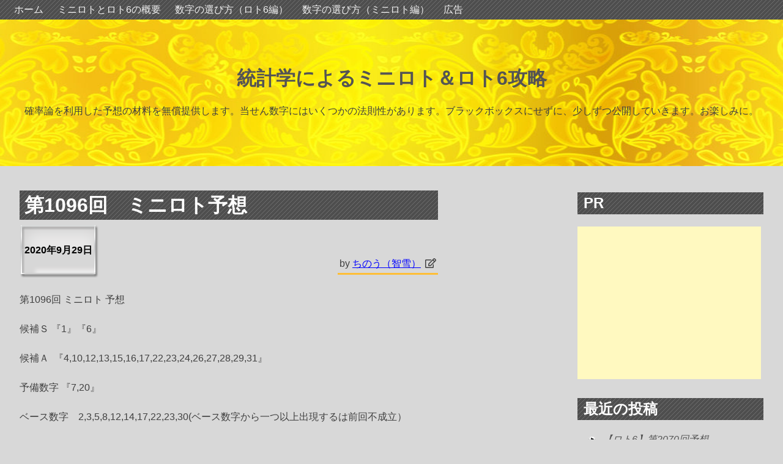

--- FILE ---
content_type: text/html; charset=UTF-8
request_url: http://mesotesloto.ciao.jp/umoz/2020/09/29/%E7%AC%AC1096%E5%9B%9E%E3%80%80%E3%83%9F%E3%83%8B%E3%83%AD%E3%83%88%E4%BA%88%E6%83%B3/
body_size: 12974
content:
<!doctype html>
<html lang="ja">
<head>
	<meta charset="UTF-8">
	<meta name="viewport" content="width=device-width, initial-scale=1">
	<link rel="profile" href="https://gmpg.org/xfn/11">

	<title>第1096回　ミニロト予想 &#8211; 統計学によるミニロト＆ロト6攻略</title>
<meta name='robots' content='max-image-preview:large' />
<link rel="alternate" type="application/rss+xml" title="統計学によるミニロト＆ロト6攻略 &raquo; フィード" href="http://mesotesloto.ciao.jp/umoz/feed/" />
<link rel="alternate" type="application/rss+xml" title="統計学によるミニロト＆ロト6攻略 &raquo; コメントフィード" href="http://mesotesloto.ciao.jp/umoz/comments/feed/" />
<link rel="alternate" type="application/rss+xml" title="統計学によるミニロト＆ロト6攻略 &raquo; 第1096回　ミニロト予想 のコメントのフィード" href="http://mesotesloto.ciao.jp/umoz/2020/09/29/%e7%ac%ac1096%e5%9b%9e%e3%80%80%e3%83%9f%e3%83%8b%e3%83%ad%e3%83%88%e4%ba%88%e6%83%b3/feed/" />
<link rel="alternate" title="oEmbed (JSON)" type="application/json+oembed" href="http://mesotesloto.ciao.jp/umoz/wp-json/oembed/1.0/embed?url=http%3A%2F%2Fmesotesloto.ciao.jp%2Fumoz%2F2020%2F09%2F29%2F%25e7%25ac%25ac1096%25e5%259b%259e%25e3%2580%2580%25e3%2583%259f%25e3%2583%258b%25e3%2583%25ad%25e3%2583%2588%25e4%25ba%2588%25e6%2583%25b3%2F" />
<link rel="alternate" title="oEmbed (XML)" type="text/xml+oembed" href="http://mesotesloto.ciao.jp/umoz/wp-json/oembed/1.0/embed?url=http%3A%2F%2Fmesotesloto.ciao.jp%2Fumoz%2F2020%2F09%2F29%2F%25e7%25ac%25ac1096%25e5%259b%259e%25e3%2580%2580%25e3%2583%259f%25e3%2583%258b%25e3%2583%25ad%25e3%2583%2588%25e4%25ba%2588%25e6%2583%25b3%2F&#038;format=xml" />
<style id='wp-img-auto-sizes-contain-inline-css' type='text/css'>
img:is([sizes=auto i],[sizes^="auto," i]){contain-intrinsic-size:3000px 1500px}
/*# sourceURL=wp-img-auto-sizes-contain-inline-css */
</style>
<style id='wp-emoji-styles-inline-css' type='text/css'>

	img.wp-smiley, img.emoji {
		display: inline !important;
		border: none !important;
		box-shadow: none !important;
		height: 1em !important;
		width: 1em !important;
		margin: 0 0.07em !important;
		vertical-align: -0.1em !important;
		background: none !important;
		padding: 0 !important;
	}
/*# sourceURL=wp-emoji-styles-inline-css */
</style>
<style id='wp-block-library-inline-css' type='text/css'>
:root{--wp-block-synced-color:#7a00df;--wp-block-synced-color--rgb:122,0,223;--wp-bound-block-color:var(--wp-block-synced-color);--wp-editor-canvas-background:#ddd;--wp-admin-theme-color:#007cba;--wp-admin-theme-color--rgb:0,124,186;--wp-admin-theme-color-darker-10:#006ba1;--wp-admin-theme-color-darker-10--rgb:0,107,160.5;--wp-admin-theme-color-darker-20:#005a87;--wp-admin-theme-color-darker-20--rgb:0,90,135;--wp-admin-border-width-focus:2px}@media (min-resolution:192dpi){:root{--wp-admin-border-width-focus:1.5px}}.wp-element-button{cursor:pointer}:root .has-very-light-gray-background-color{background-color:#eee}:root .has-very-dark-gray-background-color{background-color:#313131}:root .has-very-light-gray-color{color:#eee}:root .has-very-dark-gray-color{color:#313131}:root .has-vivid-green-cyan-to-vivid-cyan-blue-gradient-background{background:linear-gradient(135deg,#00d084,#0693e3)}:root .has-purple-crush-gradient-background{background:linear-gradient(135deg,#34e2e4,#4721fb 50%,#ab1dfe)}:root .has-hazy-dawn-gradient-background{background:linear-gradient(135deg,#faaca8,#dad0ec)}:root .has-subdued-olive-gradient-background{background:linear-gradient(135deg,#fafae1,#67a671)}:root .has-atomic-cream-gradient-background{background:linear-gradient(135deg,#fdd79a,#004a59)}:root .has-nightshade-gradient-background{background:linear-gradient(135deg,#330968,#31cdcf)}:root .has-midnight-gradient-background{background:linear-gradient(135deg,#020381,#2874fc)}:root{--wp--preset--font-size--normal:16px;--wp--preset--font-size--huge:42px}.has-regular-font-size{font-size:1em}.has-larger-font-size{font-size:2.625em}.has-normal-font-size{font-size:var(--wp--preset--font-size--normal)}.has-huge-font-size{font-size:var(--wp--preset--font-size--huge)}.has-text-align-center{text-align:center}.has-text-align-left{text-align:left}.has-text-align-right{text-align:right}.has-fit-text{white-space:nowrap!important}#end-resizable-editor-section{display:none}.aligncenter{clear:both}.items-justified-left{justify-content:flex-start}.items-justified-center{justify-content:center}.items-justified-right{justify-content:flex-end}.items-justified-space-between{justify-content:space-between}.screen-reader-text{border:0;clip-path:inset(50%);height:1px;margin:-1px;overflow:hidden;padding:0;position:absolute;width:1px;word-wrap:normal!important}.screen-reader-text:focus{background-color:#ddd;clip-path:none;color:#444;display:block;font-size:1em;height:auto;left:5px;line-height:normal;padding:15px 23px 14px;text-decoration:none;top:5px;width:auto;z-index:100000}html :where(.has-border-color){border-style:solid}html :where([style*=border-top-color]){border-top-style:solid}html :where([style*=border-right-color]){border-right-style:solid}html :where([style*=border-bottom-color]){border-bottom-style:solid}html :where([style*=border-left-color]){border-left-style:solid}html :where([style*=border-width]){border-style:solid}html :where([style*=border-top-width]){border-top-style:solid}html :where([style*=border-right-width]){border-right-style:solid}html :where([style*=border-bottom-width]){border-bottom-style:solid}html :where([style*=border-left-width]){border-left-style:solid}html :where(img[class*=wp-image-]){height:auto;max-width:100%}:where(figure){margin:0 0 1em}html :where(.is-position-sticky){--wp-admin--admin-bar--position-offset:var(--wp-admin--admin-bar--height,0px)}@media screen and (max-width:600px){html :where(.is-position-sticky){--wp-admin--admin-bar--position-offset:0px}}

/*# sourceURL=wp-block-library-inline-css */
</style><style id='global-styles-inline-css' type='text/css'>
:root{--wp--preset--aspect-ratio--square: 1;--wp--preset--aspect-ratio--4-3: 4/3;--wp--preset--aspect-ratio--3-4: 3/4;--wp--preset--aspect-ratio--3-2: 3/2;--wp--preset--aspect-ratio--2-3: 2/3;--wp--preset--aspect-ratio--16-9: 16/9;--wp--preset--aspect-ratio--9-16: 9/16;--wp--preset--color--black: #000000;--wp--preset--color--cyan-bluish-gray: #abb8c3;--wp--preset--color--white: #ffffff;--wp--preset--color--pale-pink: #f78da7;--wp--preset--color--vivid-red: #cf2e2e;--wp--preset--color--luminous-vivid-orange: #ff6900;--wp--preset--color--luminous-vivid-amber: #fcb900;--wp--preset--color--light-green-cyan: #7bdcb5;--wp--preset--color--vivid-green-cyan: #00d084;--wp--preset--color--pale-cyan-blue: #8ed1fc;--wp--preset--color--vivid-cyan-blue: #0693e3;--wp--preset--color--vivid-purple: #9b51e0;--wp--preset--gradient--vivid-cyan-blue-to-vivid-purple: linear-gradient(135deg,rgb(6,147,227) 0%,rgb(155,81,224) 100%);--wp--preset--gradient--light-green-cyan-to-vivid-green-cyan: linear-gradient(135deg,rgb(122,220,180) 0%,rgb(0,208,130) 100%);--wp--preset--gradient--luminous-vivid-amber-to-luminous-vivid-orange: linear-gradient(135deg,rgb(252,185,0) 0%,rgb(255,105,0) 100%);--wp--preset--gradient--luminous-vivid-orange-to-vivid-red: linear-gradient(135deg,rgb(255,105,0) 0%,rgb(207,46,46) 100%);--wp--preset--gradient--very-light-gray-to-cyan-bluish-gray: linear-gradient(135deg,rgb(238,238,238) 0%,rgb(169,184,195) 100%);--wp--preset--gradient--cool-to-warm-spectrum: linear-gradient(135deg,rgb(74,234,220) 0%,rgb(151,120,209) 20%,rgb(207,42,186) 40%,rgb(238,44,130) 60%,rgb(251,105,98) 80%,rgb(254,248,76) 100%);--wp--preset--gradient--blush-light-purple: linear-gradient(135deg,rgb(255,206,236) 0%,rgb(152,150,240) 100%);--wp--preset--gradient--blush-bordeaux: linear-gradient(135deg,rgb(254,205,165) 0%,rgb(254,45,45) 50%,rgb(107,0,62) 100%);--wp--preset--gradient--luminous-dusk: linear-gradient(135deg,rgb(255,203,112) 0%,rgb(199,81,192) 50%,rgb(65,88,208) 100%);--wp--preset--gradient--pale-ocean: linear-gradient(135deg,rgb(255,245,203) 0%,rgb(182,227,212) 50%,rgb(51,167,181) 100%);--wp--preset--gradient--electric-grass: linear-gradient(135deg,rgb(202,248,128) 0%,rgb(113,206,126) 100%);--wp--preset--gradient--midnight: linear-gradient(135deg,rgb(2,3,129) 0%,rgb(40,116,252) 100%);--wp--preset--font-size--small: 13px;--wp--preset--font-size--medium: 20px;--wp--preset--font-size--large: 36px;--wp--preset--font-size--x-large: 42px;--wp--preset--spacing--20: 0.44rem;--wp--preset--spacing--30: 0.67rem;--wp--preset--spacing--40: 1rem;--wp--preset--spacing--50: 1.5rem;--wp--preset--spacing--60: 2.25rem;--wp--preset--spacing--70: 3.38rem;--wp--preset--spacing--80: 5.06rem;--wp--preset--shadow--natural: 6px 6px 9px rgba(0, 0, 0, 0.2);--wp--preset--shadow--deep: 12px 12px 50px rgba(0, 0, 0, 0.4);--wp--preset--shadow--sharp: 6px 6px 0px rgba(0, 0, 0, 0.2);--wp--preset--shadow--outlined: 6px 6px 0px -3px rgb(255, 255, 255), 6px 6px rgb(0, 0, 0);--wp--preset--shadow--crisp: 6px 6px 0px rgb(0, 0, 0);}:where(.is-layout-flex){gap: 0.5em;}:where(.is-layout-grid){gap: 0.5em;}body .is-layout-flex{display: flex;}.is-layout-flex{flex-wrap: wrap;align-items: center;}.is-layout-flex > :is(*, div){margin: 0;}body .is-layout-grid{display: grid;}.is-layout-grid > :is(*, div){margin: 0;}:where(.wp-block-columns.is-layout-flex){gap: 2em;}:where(.wp-block-columns.is-layout-grid){gap: 2em;}:where(.wp-block-post-template.is-layout-flex){gap: 1.25em;}:where(.wp-block-post-template.is-layout-grid){gap: 1.25em;}.has-black-color{color: var(--wp--preset--color--black) !important;}.has-cyan-bluish-gray-color{color: var(--wp--preset--color--cyan-bluish-gray) !important;}.has-white-color{color: var(--wp--preset--color--white) !important;}.has-pale-pink-color{color: var(--wp--preset--color--pale-pink) !important;}.has-vivid-red-color{color: var(--wp--preset--color--vivid-red) !important;}.has-luminous-vivid-orange-color{color: var(--wp--preset--color--luminous-vivid-orange) !important;}.has-luminous-vivid-amber-color{color: var(--wp--preset--color--luminous-vivid-amber) !important;}.has-light-green-cyan-color{color: var(--wp--preset--color--light-green-cyan) !important;}.has-vivid-green-cyan-color{color: var(--wp--preset--color--vivid-green-cyan) !important;}.has-pale-cyan-blue-color{color: var(--wp--preset--color--pale-cyan-blue) !important;}.has-vivid-cyan-blue-color{color: var(--wp--preset--color--vivid-cyan-blue) !important;}.has-vivid-purple-color{color: var(--wp--preset--color--vivid-purple) !important;}.has-black-background-color{background-color: var(--wp--preset--color--black) !important;}.has-cyan-bluish-gray-background-color{background-color: var(--wp--preset--color--cyan-bluish-gray) !important;}.has-white-background-color{background-color: var(--wp--preset--color--white) !important;}.has-pale-pink-background-color{background-color: var(--wp--preset--color--pale-pink) !important;}.has-vivid-red-background-color{background-color: var(--wp--preset--color--vivid-red) !important;}.has-luminous-vivid-orange-background-color{background-color: var(--wp--preset--color--luminous-vivid-orange) !important;}.has-luminous-vivid-amber-background-color{background-color: var(--wp--preset--color--luminous-vivid-amber) !important;}.has-light-green-cyan-background-color{background-color: var(--wp--preset--color--light-green-cyan) !important;}.has-vivid-green-cyan-background-color{background-color: var(--wp--preset--color--vivid-green-cyan) !important;}.has-pale-cyan-blue-background-color{background-color: var(--wp--preset--color--pale-cyan-blue) !important;}.has-vivid-cyan-blue-background-color{background-color: var(--wp--preset--color--vivid-cyan-blue) !important;}.has-vivid-purple-background-color{background-color: var(--wp--preset--color--vivid-purple) !important;}.has-black-border-color{border-color: var(--wp--preset--color--black) !important;}.has-cyan-bluish-gray-border-color{border-color: var(--wp--preset--color--cyan-bluish-gray) !important;}.has-white-border-color{border-color: var(--wp--preset--color--white) !important;}.has-pale-pink-border-color{border-color: var(--wp--preset--color--pale-pink) !important;}.has-vivid-red-border-color{border-color: var(--wp--preset--color--vivid-red) !important;}.has-luminous-vivid-orange-border-color{border-color: var(--wp--preset--color--luminous-vivid-orange) !important;}.has-luminous-vivid-amber-border-color{border-color: var(--wp--preset--color--luminous-vivid-amber) !important;}.has-light-green-cyan-border-color{border-color: var(--wp--preset--color--light-green-cyan) !important;}.has-vivid-green-cyan-border-color{border-color: var(--wp--preset--color--vivid-green-cyan) !important;}.has-pale-cyan-blue-border-color{border-color: var(--wp--preset--color--pale-cyan-blue) !important;}.has-vivid-cyan-blue-border-color{border-color: var(--wp--preset--color--vivid-cyan-blue) !important;}.has-vivid-purple-border-color{border-color: var(--wp--preset--color--vivid-purple) !important;}.has-vivid-cyan-blue-to-vivid-purple-gradient-background{background: var(--wp--preset--gradient--vivid-cyan-blue-to-vivid-purple) !important;}.has-light-green-cyan-to-vivid-green-cyan-gradient-background{background: var(--wp--preset--gradient--light-green-cyan-to-vivid-green-cyan) !important;}.has-luminous-vivid-amber-to-luminous-vivid-orange-gradient-background{background: var(--wp--preset--gradient--luminous-vivid-amber-to-luminous-vivid-orange) !important;}.has-luminous-vivid-orange-to-vivid-red-gradient-background{background: var(--wp--preset--gradient--luminous-vivid-orange-to-vivid-red) !important;}.has-very-light-gray-to-cyan-bluish-gray-gradient-background{background: var(--wp--preset--gradient--very-light-gray-to-cyan-bluish-gray) !important;}.has-cool-to-warm-spectrum-gradient-background{background: var(--wp--preset--gradient--cool-to-warm-spectrum) !important;}.has-blush-light-purple-gradient-background{background: var(--wp--preset--gradient--blush-light-purple) !important;}.has-blush-bordeaux-gradient-background{background: var(--wp--preset--gradient--blush-bordeaux) !important;}.has-luminous-dusk-gradient-background{background: var(--wp--preset--gradient--luminous-dusk) !important;}.has-pale-ocean-gradient-background{background: var(--wp--preset--gradient--pale-ocean) !important;}.has-electric-grass-gradient-background{background: var(--wp--preset--gradient--electric-grass) !important;}.has-midnight-gradient-background{background: var(--wp--preset--gradient--midnight) !important;}.has-small-font-size{font-size: var(--wp--preset--font-size--small) !important;}.has-medium-font-size{font-size: var(--wp--preset--font-size--medium) !important;}.has-large-font-size{font-size: var(--wp--preset--font-size--large) !important;}.has-x-large-font-size{font-size: var(--wp--preset--font-size--x-large) !important;}
/*# sourceURL=global-styles-inline-css */
</style>

<style id='classic-theme-styles-inline-css' type='text/css'>
/*! This file is auto-generated */
.wp-block-button__link{color:#fff;background-color:#32373c;border-radius:9999px;box-shadow:none;text-decoration:none;padding:calc(.667em + 2px) calc(1.333em + 2px);font-size:1.125em}.wp-block-file__button{background:#32373c;color:#fff;text-decoration:none}
/*# sourceURL=/wp-includes/css/classic-themes.min.css */
</style>
<link rel='stylesheet' id='palmixio-style-css' href='http://mesotesloto.ciao.jp/umoz/wp-content/themes/palmixio/style.css?ver=6.9' type='text/css' media='all' />
<link rel='stylesheet' id='palmixio-font-awesome-css' href='http://mesotesloto.ciao.jp/umoz/wp-content/themes/palmixio/fontawesome/css/all.css?ver=6.9' type='text/css' media='all' />
<link rel="https://api.w.org/" href="http://mesotesloto.ciao.jp/umoz/wp-json/" /><link rel="alternate" title="JSON" type="application/json" href="http://mesotesloto.ciao.jp/umoz/wp-json/wp/v2/posts/4619" /><link rel="EditURI" type="application/rsd+xml" title="RSD" href="http://mesotesloto.ciao.jp/umoz/xmlrpc.php?rsd" />
<meta name="generator" content="WordPress 6.9" />
<link rel="canonical" href="http://mesotesloto.ciao.jp/umoz/2020/09/29/%e7%ac%ac1096%e5%9b%9e%e3%80%80%e3%83%9f%e3%83%8b%e3%83%ad%e3%83%88%e4%ba%88%e6%83%b3/" />
<link rel='shortlink' href='http://mesotesloto.ciao.jp/umoz/?p=4619' />
<style data-context="foundation-flickity-css">/*! Flickity v2.0.2
http://flickity.metafizzy.co
---------------------------------------------- */.flickity-enabled{position:relative}.flickity-enabled:focus{outline:0}.flickity-viewport{overflow:hidden;position:relative;height:100%}.flickity-slider{position:absolute;width:100%;height:100%}.flickity-enabled.is-draggable{-webkit-tap-highlight-color:transparent;tap-highlight-color:transparent;-webkit-user-select:none;-moz-user-select:none;-ms-user-select:none;user-select:none}.flickity-enabled.is-draggable .flickity-viewport{cursor:move;cursor:-webkit-grab;cursor:grab}.flickity-enabled.is-draggable .flickity-viewport.is-pointer-down{cursor:-webkit-grabbing;cursor:grabbing}.flickity-prev-next-button{position:absolute;top:50%;width:44px;height:44px;border:none;border-radius:50%;background:#fff;background:hsla(0,0%,100%,.75);cursor:pointer;-webkit-transform:translateY(-50%);transform:translateY(-50%)}.flickity-prev-next-button:hover{background:#fff}.flickity-prev-next-button:focus{outline:0;box-shadow:0 0 0 5px #09f}.flickity-prev-next-button:active{opacity:.6}.flickity-prev-next-button.previous{left:10px}.flickity-prev-next-button.next{right:10px}.flickity-rtl .flickity-prev-next-button.previous{left:auto;right:10px}.flickity-rtl .flickity-prev-next-button.next{right:auto;left:10px}.flickity-prev-next-button:disabled{opacity:.3;cursor:auto}.flickity-prev-next-button svg{position:absolute;left:20%;top:20%;width:60%;height:60%}.flickity-prev-next-button .arrow{fill:#333}.flickity-page-dots{position:absolute;width:100%;bottom:-25px;padding:0;margin:0;list-style:none;text-align:center;line-height:1}.flickity-rtl .flickity-page-dots{direction:rtl}.flickity-page-dots .dot{display:inline-block;width:10px;height:10px;margin:0 8px;background:#333;border-radius:50%;opacity:.25;cursor:pointer}.flickity-page-dots .dot.is-selected{opacity:1}</style><style data-context="foundation-slideout-css">.slideout-menu{position:fixed;left:0;top:0;bottom:0;right:auto;z-index:0;width:256px;overflow-y:auto;-webkit-overflow-scrolling:touch;display:none}.slideout-menu.pushit-right{left:auto;right:0}.slideout-panel{position:relative;z-index:1;will-change:transform}.slideout-open,.slideout-open .slideout-panel,.slideout-open body{overflow:hidden}.slideout-open .slideout-menu{display:block}.pushit{display:none}</style><link rel="pingback" href="http://mesotesloto.ciao.jp/umoz/xmlrpc.php"><style type="text/css" id="custom-background-css">
body.custom-background { background-color: #d8d8d8; }
</style>
	<link rel="icon" href="http://mesotesloto.ciao.jp/umoz/wp-content/uploads/2015/10/cropped--32x32.png" sizes="32x32" />
<link rel="icon" href="http://mesotesloto.ciao.jp/umoz/wp-content/uploads/2015/10/cropped--192x192.png" sizes="192x192" />
<link rel="apple-touch-icon" href="http://mesotesloto.ciao.jp/umoz/wp-content/uploads/2015/10/cropped--180x180.png" />
<meta name="msapplication-TileImage" content="http://mesotesloto.ciao.jp/umoz/wp-content/uploads/2015/10/cropped--270x270.png" />
<style>.ios7.web-app-mode.has-fixed header{ background-color: rgba(3,122,221,.88);}</style></head>

<body class="wp-singular post-template-default single single-post postid-4619 single-format-standard custom-background wp-theme-palmixio">
<div id="page" class="site">
	<a class="skip-link screen-reader-text" href="#content">Skip to content</a>
 	
	 		<nav id="site-navigation" class="main-navigation">
			<button class="menu-toggle" aria-controls="primary-menu" aria-expanded="false">Primary Menu</button>
			<form role="search" method="get" class="search-form" action="http://mesotesloto.ciao.jp/umoz/">
				<label>
					<span class="screen-reader-text">検索:</span>
					<input type="search" class="search-field" placeholder="検索&hellip;" value="" name="s" />
				</label>
				<input type="submit" class="search-submit" value="検索" />
			</form>			<div class="menu-%e3%83%a1%e3%82%a4%e3%83%b3%e3%83%a1%e3%83%8b%e3%83%a5%e3%83%bc-container"><ul id="primary-menu" class="menu"><li id="menu-item-6" class="menu-item menu-item-type-custom menu-item-object-custom menu-item-home menu-item-6"><a href="http://mesotesloto.ciao.jp/umoz">ホーム</a></li>
<li id="menu-item-7" class="menu-item menu-item-type-post_type menu-item-object-page menu-item-home menu-item-7"><a href="http://mesotesloto.ciao.jp/umoz/sample-page/">ミニロトとロト6の概要</a></li>
<li id="menu-item-272" class="menu-item menu-item-type-post_type menu-item-object-page menu-item-272"><a href="http://mesotesloto.ciao.jp/umoz/%e6%95%b0%e5%ad%97%e3%81%ae%e9%81%b8%e3%81%b3%e6%96%b9%ef%bc%88%e3%83%ad%e3%83%886%e7%b7%a8%ef%bc%89/">数字の選び方（ロト6編）</a></li>
<li id="menu-item-53" class="menu-item menu-item-type-post_type menu-item-object-post menu-item-53"><a href="http://mesotesloto.ciao.jp/umoz/2015/10/09/%e6%95%b0%e5%ad%97%e3%81%ae%e9%81%b8%e3%81%b3%e6%96%b9%e3%81%af%e3%81%a9%e3%81%86%e3%82%84%e3%82%8b%e3%81%ae%ef%bc%9f%ef%bc%88%e3%83%9f%e3%83%8b%e3%83%ad%e3%83%88%e7%b7%a8%ef%bc%89/">数字の選び方（ミニロト編）</a></li>
<li id="menu-item-63" class="menu-item menu-item-type-post_type menu-item-object-page menu-item-63"><a href="http://mesotesloto.ciao.jp/umoz/%e5%ba%83%e5%91%8a/">広告</a></li>
</ul></div>
		</nav><!-- #site-navigation -->
		<header id="masthead" class="site-header">
	    <div class="site-branding">
	 
							<p class="p-site-title site-title"><a href="http://mesotesloto.ciao.jp/umoz/" rel="home">統計学によるミニロト＆ロト6攻略</a></p>
								<p class="site-description">確率論を利用した予想の材料を無償提供します。当せん数字にはいくつかの法則性があります。ブラックボックスにせずに、少しずつ公開していきます。お楽しみに。</p>
				   	
		
		</div><!-- .site-branding -->
		
	         <a href="http://mesotesloto.ciao.jp/umoz/" rel="home">
			<img class="img-header" src="http://mesotesloto.ciao.jp/umoz/wp-content/uploads/2015/10/cropped-6.jpg" height="240" width="1024" alt="home" />
			 	 	 	</a>
			 	</header><!-- #masthead -->

	<div id="content" class="site-content">

	<div id="primary" class="content-area">
		<main id="main" class="site-main">

		
<article id="post-4619" class="post-4619 post type-post status-publish format-standard hentry category-4">
	<header class="entry-header">
		<h1 class="entry-title">第1096回　ミニロト予想</h1>	</header><!-- .entry-header -->
			<div class="entry-meta">
				<span class="posted-on"><a href="http://mesotesloto.ciao.jp/umoz/2020/09/29/%e7%ac%ac1096%e5%9b%9e%e3%80%80%e3%83%9f%e3%83%8b%e3%83%ad%e3%83%88%e4%ba%88%e6%83%b3/" rel="bookmark"><time class="entry-date published updated" datetime="2020-09-29T13:42:17+09:00"><p>2020年9月29日</p></time></a></span><span class="byline"> by <span class="author vcard"><a class="url fn n" href="http://mesotesloto.ciao.jp/umoz/author/mesotesloto/">ちのう（智雪）</a></span><i class="far fa-edit"></i></span>			</div><!-- .entry-meta -->
			
	<div class="entry-content">
		<p>第1096回 ミニロト 予想</p>
<p>候補Ｓ 『1』『6』</p>
<p>候補Ａ  『4,10,12,13,15,16,17,22,23,24,26,27,28,29,31』</p>
<p>予備数字 『7,20』</p>
<p>ベース数字　2,3,5,8,12,14,17,22,23,30(ベース数字から一つ以上出現するは<span>前回不成立）</span></p>
<p>直近10回の結果は、✕✕1△△✕△○△○1✕（6勝4敗、右下の数は当せん口数）</p>
<p>（記号の◎○△×に関しては、下の的中条件にて説明しています。）</p>
<p>候補数字（Ｓ，Ａ）は過去のデータや二項分布から出やすい数字をピックアップしたものです。その中で私の主観で軸数字としたものを候補Sとして公開しています。候補SとＡは合わせて17個です。ここから3個以上出ればよいと思ってください。候補数字には漏れたが出てきてもおかしくない数字を予備数字としてメインサイト限定<span style="font-size: medium;">で公開します。（予備数字は予想の的中条件には関与しない数字とします。）</span></p>
<p>ベース数字はここから一つ以上は出るという数字です。ある条件下にある数字を機械的に抽出した数字です。抽選回によってはその条件にあてはまる数字がないときもあります。まれにそこから出ない場合もあります。出なかった時は、ほとんど変形しない二項分布図が変形したと理解していただければ良いです。</p>
<p>的中条件（私の勝ち条件）<br />
以下のいずれかに該当した場合は的中とします。<br />
①候補Ｓの二つとも出て、候補Ａから1つ以上出た場合◎<br />
②候補Ｓのどちらか一つと候補Ａから2つ以上出た場合〇<br />
③候補Ｓからでないが、候補Ａから3つ以上出た場合△<br />
上記以外の場合は、はずれ×（私の負け）とします。</p>
<p>現在のミニロトの的中率は</p>
<div><span style="font-size: x-large;"><span>86戦51</span><span>勝</span></span></div>
<p>内訳<br />
【◎1回、〇12回、△37回、当せん5回6本（内、3等2本）】</p>
<p>31個の数字をその出現具合からグループ分けをします。過去4回までの抽選で出た数字をαグループ、5～8回前の抽選で出てそれ以降出ていない数字をβ、9～12回前の抽選で出てそれ以降出ていない数字をγ、そして過去12回の抽選で一度も出ていない数字をδの4つグループに区分けします。</p>
<p>α（18個、1増）グループ(2,3,4,5,8,9,10,12,13,14,16,17,19,21,22,23,24,30)</p>
<p>β（7個、2増）グループ(1,15,18,25,26,29,31)</p>
<p>γ（2個、1減）グループ(11,28)</p>
<p>δ（<span style="color: #000055;">4</span>個、2減）グループ(6,7,20,27)</p>
<p>※前週からの増減の変化を表示してます</p>
<p>基本パターンは<u><strong>α2、β1、γ1、δ1</strong></u>の各グループ±2の範囲で収まるは12回連続<span>成立中</span><span>。</span></p>
<p>直前のグループ内出現数は以下でした。</p>
<p>前回は<strong>α0</strong><strong>、β2</strong><strong>、γ1</strong><strong>、δ2</strong>前々回は<strong>α2</strong><strong>、</strong><strong>β2、</strong><strong>γ0</strong><strong>、δ1</strong>でした。</p>
<p><strong>特記事項</strong>（第952/963/1001/1027/1095回はαグループから0個でした。第1028/1033/1059/1069/1076回は基本パターンでした。）</p>
<p>①<strong>α（アルファ）グループ内から0～5個でる可能性があります</strong>。<br />
②<strong>β（ベータ）グループ内から最大で4個出現する可能性があります</strong>。<br />
③<strong>γ（ガンマ）グループ内からは最大で4個出現する可能性もあります。</strong><br />
④<strong>δ（デルタ）グループは2回に1回の割合で出現します。まれですが、最大で3個出たことが数回あります</strong>。</p>
<p><img decoding="async" draggable="false" src="https://stat100.ameba.jp/blog/ucs/img/char/char2/003.gif" alt="わんわん" width="16" height="16" data-cke-saved-src="https://stat100.ameba.jp/blog/ucs/img/char/char2/003.gif" />注意事項</p>
<p>ミニロトは1000万円以上の当せん金が期待できる宝くじの中では当せん確率が比較的高いです。投資目的で購入するのならば、1等当せんするまで同じ組み合わせの数字を1口（200円）毎週継続購入がおすすめです。</p>
<p>上記の内容は決してミニロトの必勝法ではなく、あくまでも購入の際に参考になる材料として提供しています。ご購入は完全に自己責任でお願いします。</p>
			  
			</div><!-- .entry-content -->

	<footer class="entry-footer">
		<span class="cat-links">Posted in: <a href="http://mesotesloto.ciao.jp/umoz/category/%e3%83%9f%e3%83%8b%e3%83%ad%e3%83%88%e3%80%80%e4%ba%88%e6%83%b3/" rel="category tag">ミニロト　予想</a></span>	</footer><!-- .entry-footer -->
</article><!-- #post-4619 -->

	<nav class="navigation post-navigation" aria-label="投稿">
		<h2 class="screen-reader-text">投稿ナビゲーション</h2>
		<div class="nav-links"><div class="nav-previous"><a href="http://mesotesloto.ciao.jp/umoz/2020/09/28/%e7%ac%ac1521%e5%9b%9e%e3%80%80%e3%83%ad%e3%83%886%e4%ba%88%e6%83%b3/" rel="prev">&laquo; Previous</a></div><div class="nav-next"><a href="http://mesotesloto.ciao.jp/umoz/2020/09/30/%e7%ac%ac1521%e5%9b%9e%e3%80%80%e3%83%ad%e3%83%886%e7%b5%90%e6%9e%9c%e2%96%b3%e7%9a%84%e4%b8%ad%ef%bc%88%e6%83%9c%e3%81%97%e3%81%842%ef%bc%833-1%ef%bc%89/" rel="next">Next &raquo;</a></div></div>
	</nav>
<div id="comments" class="comments-area">

		<div id="respond" class="comment-respond">
		<h3 id="reply-title" class="comment-reply-title">コメントを残す <small><a rel="nofollow" id="cancel-comment-reply-link" href="/umoz/2020/09/29/%E7%AC%AC1096%E5%9B%9E%E3%80%80%E3%83%9F%E3%83%8B%E3%83%AD%E3%83%88%E4%BA%88%E6%83%B3/#respond" style="display:none;">コメントをキャンセル</a></small></h3><form action="http://mesotesloto.ciao.jp/umoz/wp-comments-post.php" method="post" id="commentform" class="comment-form"><p class="comment-notes"><span id="email-notes">メールアドレスが公開されることはありません。</span> <span class="required-field-message"><span class="required">※</span> が付いている欄は必須項目です</span></p><p class="comment-form-comment"><label for="comment">コメント <span class="required">※</span></label> <textarea id="comment" name="comment" cols="45" rows="8" maxlength="65525" required></textarea></p><p class="comment-form-author"><label for="author">名前 <span class="required">※</span></label> <input id="author" name="author" type="text" value="" size="30" maxlength="245" autocomplete="name" required /></p>
<p class="comment-form-email"><label for="email">メール <span class="required">※</span></label> <input id="email" name="email" type="email" value="" size="30" maxlength="100" aria-describedby="email-notes" autocomplete="email" required /></p>
<p class="comment-form-url"><label for="url">サイト</label> <input id="url" name="url" type="url" value="" size="30" maxlength="200" autocomplete="url" /></p>
<p class="form-submit"><input name="submit" type="submit" id="submit" class="submit" value="コメントを送信" /> <input type='hidden' name='comment_post_ID' value='4619' id='comment_post_ID' />
<input type='hidden' name='comment_parent' id='comment_parent' value='0' />
</p></form>	</div><!-- #respond -->
	
</div><!-- #comments -->

		</main><!-- #main -->
	</div><!-- #primary -->


<aside id="secondary" class="widget-area">
	<section id="text-7" class="widget widget_text"><h2 class="widget-title">PR</h2>			<div class="textwidget"><script async src="//pagead2.googlesyndication.com/pagead/js/adsbygoogle.js"></script>
<!-- side -->
<ins class="adsbygoogle"
     style="display:inline-block;width:300px;height:250px"
     data-ad-client="ca-pub-9953871612732416"
     data-ad-slot="3245383287"></ins>
<script>
(adsbygoogle = window.adsbygoogle || []).push({});
</script></div>
		</section>
		<section id="recent-posts-2" class="widget widget_recent_entries">
		<h2 class="widget-title">最近の投稿</h2>
		<ul>
											<li>
					<a href="http://mesotesloto.ciao.jp/umoz/2026/01/22/%e3%80%90%e3%83%ad%e3%83%886%e3%80%91%e7%ac%ac2070%e5%9b%9e%e4%ba%88%e6%83%b3/">【ロト6】第2070回予想</a>
									</li>
											<li>
					<a href="http://mesotesloto.ciao.jp/umoz/2026/01/20/%e3%80%90%e3%83%9f%e3%83%8b%e3%83%ad%e3%83%88%e3%80%91%e7%ac%ac1370%e5%9b%9e%e4%ba%88%e6%83%b3/">【ミニロト】第1370回予想</a>
									</li>
											<li>
					<a href="http://mesotesloto.ciao.jp/umoz/2026/01/19/%e3%80%90%e3%83%ad%e3%83%886%e3%80%91%e7%ac%ac2069%e5%9b%9e%e4%ba%88%e6%83%b3/">【ロト6】第2069回予想</a>
									</li>
											<li>
					<a href="http://mesotesloto.ciao.jp/umoz/2026/01/15/%e3%80%90%e3%83%ad%e3%83%886%e3%80%91%e7%ac%ac2068%e5%9b%9e%e4%ba%88%e6%83%b3/">【ロト6】第2068回予想</a>
									</li>
											<li>
					<a href="http://mesotesloto.ciao.jp/umoz/2026/01/13/%e3%80%90%e3%83%9f%e3%83%8b%e3%83%ad%e3%83%88%e3%80%91%e7%ac%ac1369%e5%9b%9e%e4%ba%88%e6%83%b3/">【ミニロト】第1369回予想</a>
									</li>
											<li>
					<a href="http://mesotesloto.ciao.jp/umoz/2026/01/12/%e3%80%90%e3%83%ad%e3%83%886%e3%80%91%e7%ac%ac2067%e5%9b%9e%e4%ba%88%e6%83%b3/">【ロト6】第2067回予想</a>
									</li>
					</ul>

		</section><section id="archives-2" class="widget widget_archive"><h2 class="widget-title">アーカイブ</h2>
			<ul>
					<li><a href='http://mesotesloto.ciao.jp/umoz/2026/01/'>2026年1月</a>&nbsp;(9)</li>
	<li><a href='http://mesotesloto.ciao.jp/umoz/2025/12/'>2025年12月</a>&nbsp;(14)</li>
	<li><a href='http://mesotesloto.ciao.jp/umoz/2025/11/'>2025年11月</a>&nbsp;(9)</li>
	<li><a href='http://mesotesloto.ciao.jp/umoz/2025/10/'>2025年10月</a>&nbsp;(12)</li>
	<li><a href='http://mesotesloto.ciao.jp/umoz/2025/09/'>2025年9月</a>&nbsp;(14)</li>
	<li><a href='http://mesotesloto.ciao.jp/umoz/2025/08/'>2025年8月</a>&nbsp;(16)</li>
	<li><a href='http://mesotesloto.ciao.jp/umoz/2025/07/'>2025年7月</a>&nbsp;(18)</li>
	<li><a href='http://mesotesloto.ciao.jp/umoz/2025/06/'>2025年6月</a>&nbsp;(17)</li>
	<li><a href='http://mesotesloto.ciao.jp/umoz/2025/05/'>2025年5月</a>&nbsp;(18)</li>
	<li><a href='http://mesotesloto.ciao.jp/umoz/2025/04/'>2025年4月</a>&nbsp;(17)</li>
	<li><a href='http://mesotesloto.ciao.jp/umoz/2025/03/'>2025年3月</a>&nbsp;(17)</li>
	<li><a href='http://mesotesloto.ciao.jp/umoz/2025/02/'>2025年2月</a>&nbsp;(14)</li>
	<li><a href='http://mesotesloto.ciao.jp/umoz/2025/01/'>2025年1月</a>&nbsp;(16)</li>
	<li><a href='http://mesotesloto.ciao.jp/umoz/2024/12/'>2024年12月</a>&nbsp;(17)</li>
	<li><a href='http://mesotesloto.ciao.jp/umoz/2024/11/'>2024年11月</a>&nbsp;(17)</li>
	<li><a href='http://mesotesloto.ciao.jp/umoz/2024/10/'>2024年10月</a>&nbsp;(18)</li>
	<li><a href='http://mesotesloto.ciao.jp/umoz/2024/09/'>2024年9月</a>&nbsp;(16)</li>
	<li><a href='http://mesotesloto.ciao.jp/umoz/2024/08/'>2024年8月</a>&nbsp;(18)</li>
	<li><a href='http://mesotesloto.ciao.jp/umoz/2024/07/'>2024年7月</a>&nbsp;(18)</li>
	<li><a href='http://mesotesloto.ciao.jp/umoz/2024/06/'>2024年6月</a>&nbsp;(16)</li>
	<li><a href='http://mesotesloto.ciao.jp/umoz/2024/05/'>2024年5月</a>&nbsp;(18)</li>
	<li><a href='http://mesotesloto.ciao.jp/umoz/2024/04/'>2024年4月</a>&nbsp;(18)</li>
	<li><a href='http://mesotesloto.ciao.jp/umoz/2024/03/'>2024年3月</a>&nbsp;(17)</li>
	<li><a href='http://mesotesloto.ciao.jp/umoz/2024/02/'>2024年2月</a>&nbsp;(17)</li>
	<li><a href='http://mesotesloto.ciao.jp/umoz/2024/01/'>2024年1月</a>&nbsp;(16)</li>
	<li><a href='http://mesotesloto.ciao.jp/umoz/2023/12/'>2023年12月</a>&nbsp;(17)</li>
	<li><a href='http://mesotesloto.ciao.jp/umoz/2023/11/'>2023年11月</a>&nbsp;(17)</li>
	<li><a href='http://mesotesloto.ciao.jp/umoz/2023/10/'>2023年10月</a>&nbsp;(18)</li>
	<li><a href='http://mesotesloto.ciao.jp/umoz/2023/09/'>2023年9月</a>&nbsp;(17)</li>
	<li><a href='http://mesotesloto.ciao.jp/umoz/2023/08/'>2023年8月</a>&nbsp;(18)</li>
	<li><a href='http://mesotesloto.ciao.jp/umoz/2023/07/'>2023年7月</a>&nbsp;(17)</li>
	<li><a href='http://mesotesloto.ciao.jp/umoz/2023/06/'>2023年6月</a>&nbsp;(18)</li>
	<li><a href='http://mesotesloto.ciao.jp/umoz/2023/05/'>2023年5月</a>&nbsp;(18)</li>
	<li><a href='http://mesotesloto.ciao.jp/umoz/2023/04/'>2023年4月</a>&nbsp;(16)</li>
	<li><a href='http://mesotesloto.ciao.jp/umoz/2023/03/'>2023年3月</a>&nbsp;(18)</li>
	<li><a href='http://mesotesloto.ciao.jp/umoz/2023/02/'>2023年2月</a>&nbsp;(16)</li>
	<li><a href='http://mesotesloto.ciao.jp/umoz/2023/01/'>2023年1月</a>&nbsp;(16)</li>
	<li><a href='http://mesotesloto.ciao.jp/umoz/2022/12/'>2022年12月</a>&nbsp;(18)</li>
	<li><a href='http://mesotesloto.ciao.jp/umoz/2022/11/'>2022年11月</a>&nbsp;(17)</li>
	<li><a href='http://mesotesloto.ciao.jp/umoz/2022/10/'>2022年10月</a>&nbsp;(17)</li>
	<li><a href='http://mesotesloto.ciao.jp/umoz/2022/09/'>2022年9月</a>&nbsp;(18)</li>
	<li><a href='http://mesotesloto.ciao.jp/umoz/2022/08/'>2022年8月</a>&nbsp;(18)</li>
	<li><a href='http://mesotesloto.ciao.jp/umoz/2022/07/'>2022年7月</a>&nbsp;(17)</li>
	<li><a href='http://mesotesloto.ciao.jp/umoz/2022/06/'>2022年6月</a>&nbsp;(17)</li>
	<li><a href='http://mesotesloto.ciao.jp/umoz/2022/05/'>2022年5月</a>&nbsp;(17)</li>
	<li><a href='http://mesotesloto.ciao.jp/umoz/2022/04/'>2022年4月</a>&nbsp;(17)</li>
	<li><a href='http://mesotesloto.ciao.jp/umoz/2022/03/'>2022年3月</a>&nbsp;(18)</li>
	<li><a href='http://mesotesloto.ciao.jp/umoz/2022/02/'>2022年2月</a>&nbsp;(16)</li>
	<li><a href='http://mesotesloto.ciao.jp/umoz/2022/01/'>2022年1月</a>&nbsp;(16)</li>
	<li><a href='http://mesotesloto.ciao.jp/umoz/2021/12/'>2021年12月</a>&nbsp;(17)</li>
	<li><a href='http://mesotesloto.ciao.jp/umoz/2021/11/'>2021年11月</a>&nbsp;(18)</li>
	<li><a href='http://mesotesloto.ciao.jp/umoz/2021/10/'>2021年10月</a>&nbsp;(17)</li>
	<li><a href='http://mesotesloto.ciao.jp/umoz/2021/09/'>2021年9月</a>&nbsp;(17)</li>
	<li><a href='http://mesotesloto.ciao.jp/umoz/2021/08/'>2021年8月</a>&nbsp;(18)</li>
	<li><a href='http://mesotesloto.ciao.jp/umoz/2021/07/'>2021年7月</a>&nbsp;(18)</li>
	<li><a href='http://mesotesloto.ciao.jp/umoz/2021/06/'>2021年6月</a>&nbsp;(17)</li>
	<li><a href='http://mesotesloto.ciao.jp/umoz/2021/05/'>2021年5月</a>&nbsp;(17)</li>
	<li><a href='http://mesotesloto.ciao.jp/umoz/2021/04/'>2021年4月</a>&nbsp;(18)</li>
	<li><a href='http://mesotesloto.ciao.jp/umoz/2021/03/'>2021年3月</a>&nbsp;(18)</li>
	<li><a href='http://mesotesloto.ciao.jp/umoz/2021/02/'>2021年2月</a>&nbsp;(16)</li>
	<li><a href='http://mesotesloto.ciao.jp/umoz/2021/01/'>2021年1月</a>&nbsp;(16)</li>
	<li><a href='http://mesotesloto.ciao.jp/umoz/2020/12/'>2020年12月</a>&nbsp;(32)</li>
	<li><a href='http://mesotesloto.ciao.jp/umoz/2020/11/'>2020年11月</a>&nbsp;(36)</li>
	<li><a href='http://mesotesloto.ciao.jp/umoz/2020/10/'>2020年10月</a>&nbsp;(34)</li>
	<li><a href='http://mesotesloto.ciao.jp/umoz/2020/09/'>2020年9月</a>&nbsp;(34)</li>
	<li><a href='http://mesotesloto.ciao.jp/umoz/2020/08/'>2020年8月</a>&nbsp;(35)</li>
	<li><a href='http://mesotesloto.ciao.jp/umoz/2020/07/'>2020年7月</a>&nbsp;(34)</li>
	<li><a href='http://mesotesloto.ciao.jp/umoz/2020/06/'>2020年6月</a>&nbsp;(36)</li>
	<li><a href='http://mesotesloto.ciao.jp/umoz/2020/05/'>2020年5月</a>&nbsp;(34)</li>
	<li><a href='http://mesotesloto.ciao.jp/umoz/2020/04/'>2020年4月</a>&nbsp;(35)</li>
	<li><a href='http://mesotesloto.ciao.jp/umoz/2020/03/'>2020年3月</a>&nbsp;(36)</li>
	<li><a href='http://mesotesloto.ciao.jp/umoz/2020/02/'>2020年2月</a>&nbsp;(32)</li>
	<li><a href='http://mesotesloto.ciao.jp/umoz/2020/01/'>2020年1月</a>&nbsp;(28)</li>
	<li><a href='http://mesotesloto.ciao.jp/umoz/2019/12/'>2019年12月</a>&nbsp;(34)</li>
	<li><a href='http://mesotesloto.ciao.jp/umoz/2019/11/'>2019年11月</a>&nbsp;(35)</li>
	<li><a href='http://mesotesloto.ciao.jp/umoz/2019/10/'>2019年10月</a>&nbsp;(36)</li>
	<li><a href='http://mesotesloto.ciao.jp/umoz/2019/09/'>2019年9月</a>&nbsp;(34)</li>
	<li><a href='http://mesotesloto.ciao.jp/umoz/2019/08/'>2019年8月</a>&nbsp;(35)</li>
	<li><a href='http://mesotesloto.ciao.jp/umoz/2019/07/'>2019年7月</a>&nbsp;(36)</li>
	<li><a href='http://mesotesloto.ciao.jp/umoz/2019/06/'>2019年6月</a>&nbsp;(34)</li>
	<li><a href='http://mesotesloto.ciao.jp/umoz/2019/05/'>2019年5月</a>&nbsp;(34)</li>
	<li><a href='http://mesotesloto.ciao.jp/umoz/2019/04/'>2019年4月</a>&nbsp;(36)</li>
	<li><a href='http://mesotesloto.ciao.jp/umoz/2019/03/'>2019年3月</a>&nbsp;(35)</li>
	<li><a href='http://mesotesloto.ciao.jp/umoz/2019/02/'>2019年2月</a>&nbsp;(32)</li>
	<li><a href='http://mesotesloto.ciao.jp/umoz/2019/01/'>2019年1月</a>&nbsp;(31)</li>
	<li><a href='http://mesotesloto.ciao.jp/umoz/2018/12/'>2018年12月</a>&nbsp;(33)</li>
	<li><a href='http://mesotesloto.ciao.jp/umoz/2018/11/'>2018年11月</a>&nbsp;(33)</li>
	<li><a href='http://mesotesloto.ciao.jp/umoz/2018/10/'>2018年10月</a>&nbsp;(36)</li>
	<li><a href='http://mesotesloto.ciao.jp/umoz/2018/09/'>2018年9月</a>&nbsp;(34)</li>
	<li><a href='http://mesotesloto.ciao.jp/umoz/2018/08/'>2018年8月</a>&nbsp;(36)</li>
	<li><a href='http://mesotesloto.ciao.jp/umoz/2018/07/'>2018年7月</a>&nbsp;(35)</li>
	<li><a href='http://mesotesloto.ciao.jp/umoz/2018/06/'>2018年6月</a>&nbsp;(33)</li>
	<li><a href='http://mesotesloto.ciao.jp/umoz/2018/05/'>2018年5月</a>&nbsp;(36)</li>
	<li><a href='http://mesotesloto.ciao.jp/umoz/2018/04/'>2018年4月</a>&nbsp;(33)</li>
	<li><a href='http://mesotesloto.ciao.jp/umoz/2018/03/'>2018年3月</a>&nbsp;(36)</li>
	<li><a href='http://mesotesloto.ciao.jp/umoz/2018/02/'>2018年2月</a>&nbsp;(32)</li>
	<li><a href='http://mesotesloto.ciao.jp/umoz/2018/01/'>2018年1月</a>&nbsp;(32)</li>
	<li><a href='http://mesotesloto.ciao.jp/umoz/2017/12/'>2017年12月</a>&nbsp;(34)</li>
	<li><a href='http://mesotesloto.ciao.jp/umoz/2017/11/'>2017年11月</a>&nbsp;(34)</li>
	<li><a href='http://mesotesloto.ciao.jp/umoz/2017/10/'>2017年10月</a>&nbsp;(36)</li>
	<li><a href='http://mesotesloto.ciao.jp/umoz/2017/09/'>2017年9月</a>&nbsp;(33)</li>
	<li><a href='http://mesotesloto.ciao.jp/umoz/2017/08/'>2017年8月</a>&nbsp;(38)</li>
	<li><a href='http://mesotesloto.ciao.jp/umoz/2017/07/'>2017年7月</a>&nbsp;(34)</li>
	<li><a href='http://mesotesloto.ciao.jp/umoz/2017/06/'>2017年6月</a>&nbsp;(35)</li>
	<li><a href='http://mesotesloto.ciao.jp/umoz/2017/05/'>2017年5月</a>&nbsp;(34)</li>
	<li><a href='http://mesotesloto.ciao.jp/umoz/2017/04/'>2017年4月</a>&nbsp;(33)</li>
	<li><a href='http://mesotesloto.ciao.jp/umoz/2017/03/'>2017年3月</a>&nbsp;(35)</li>
	<li><a href='http://mesotesloto.ciao.jp/umoz/2017/02/'>2017年2月</a>&nbsp;(32)</li>
	<li><a href='http://mesotesloto.ciao.jp/umoz/2017/01/'>2017年1月</a>&nbsp;(32)</li>
	<li><a href='http://mesotesloto.ciao.jp/umoz/2016/12/'>2016年12月</a>&nbsp;(32)</li>
	<li><a href='http://mesotesloto.ciao.jp/umoz/2016/11/'>2016年11月</a>&nbsp;(31)</li>
	<li><a href='http://mesotesloto.ciao.jp/umoz/2016/10/'>2016年10月</a>&nbsp;(31)</li>
	<li><a href='http://mesotesloto.ciao.jp/umoz/2016/09/'>2016年9月</a>&nbsp;(36)</li>
	<li><a href='http://mesotesloto.ciao.jp/umoz/2016/08/'>2016年8月</a>&nbsp;(33)</li>
	<li><a href='http://mesotesloto.ciao.jp/umoz/2016/07/'>2016年7月</a>&nbsp;(33)</li>
	<li><a href='http://mesotesloto.ciao.jp/umoz/2016/06/'>2016年6月</a>&nbsp;(28)</li>
	<li><a href='http://mesotesloto.ciao.jp/umoz/2016/05/'>2016年5月</a>&nbsp;(27)</li>
	<li><a href='http://mesotesloto.ciao.jp/umoz/2016/04/'>2016年4月</a>&nbsp;(29)</li>
	<li><a href='http://mesotesloto.ciao.jp/umoz/2016/03/'>2016年3月</a>&nbsp;(26)</li>
	<li><a href='http://mesotesloto.ciao.jp/umoz/2016/02/'>2016年2月</a>&nbsp;(27)</li>
	<li><a href='http://mesotesloto.ciao.jp/umoz/2016/01/'>2016年1月</a>&nbsp;(27)</li>
	<li><a href='http://mesotesloto.ciao.jp/umoz/2015/12/'>2015年12月</a>&nbsp;(26)</li>
	<li><a href='http://mesotesloto.ciao.jp/umoz/2015/11/'>2015年11月</a>&nbsp;(22)</li>
	<li><a href='http://mesotesloto.ciao.jp/umoz/2015/10/'>2015年10月</a>&nbsp;(31)</li>
			</ul>

			</section><section id="categories-2" class="widget widget_categories"><h2 class="widget-title">カテゴリー</h2>
			<ul>
					<li class="cat-item cat-item-14"><a href="http://mesotesloto.ciao.jp/umoz/category/2021%e5%b9%b4%e3%83%9f%e3%83%8b%e3%83%ad%e3%83%88/">2021年ミニロト</a> (52)
</li>
	<li class="cat-item cat-item-13"><a href="http://mesotesloto.ciao.jp/umoz/category/2021%e5%b9%b4%e3%83%ad%e3%83%886/">2021年ロト6</a> (104)
</li>
	<li class="cat-item cat-item-15"><a href="http://mesotesloto.ciao.jp/umoz/category/2021%e5%b9%b4%e3%83%ad%e3%83%887/">2021年ロト7</a> (51)
</li>
	<li class="cat-item cat-item-17"><a href="http://mesotesloto.ciao.jp/umoz/category/2022%e5%b9%b4%e3%83%ad%e3%83%886/">2022年ロト6</a> (101)
</li>
	<li class="cat-item cat-item-18"><a href="http://mesotesloto.ciao.jp/umoz/category/2022%e5%b9%b4%e3%83%ad%e3%83%887/">2022年ロト7</a> (53)
</li>
	<li class="cat-item cat-item-24"><a href="http://mesotesloto.ciao.jp/umoz/category/2024%e5%b9%b4%e3%83%9f%e3%83%8b%e3%83%ad%e3%83%88/">2024年ミニロト</a> (51)
</li>
	<li class="cat-item cat-item-22"><a href="http://mesotesloto.ciao.jp/umoz/category/2024%e5%b9%b4%e3%83%ad%e3%83%886/">2024年ロト6</a> (104)
</li>
	<li class="cat-item cat-item-23"><a href="http://mesotesloto.ciao.jp/umoz/category/2024%e5%b9%b4%e3%83%ad%e3%83%887/">2024年ロト7</a> (51)
</li>
	<li class="cat-item cat-item-11"><a href="http://mesotesloto.ciao.jp/umoz/category/%e3%82%b3%e3%83%a9%e3%83%a0/">コラム</a> (1)
</li>
	<li class="cat-item cat-item-4"><a href="http://mesotesloto.ciao.jp/umoz/category/%e3%83%9f%e3%83%8b%e3%83%ad%e3%83%88%e3%80%80%e4%ba%88%e6%83%b3/">ミニロト　予想</a> (318)
</li>
	<li class="cat-item cat-item-6"><a href="http://mesotesloto.ciao.jp/umoz/category/%e3%83%9f%e3%83%8b%e3%83%ad%e3%83%88%e3%80%80%e7%b5%90%e6%9e%9c/">ミニロト　結果</a> (343)
<ul class='children'>
	<li class="cat-item cat-item-16"><a href="http://mesotesloto.ciao.jp/umoz/category/%e3%83%9f%e3%83%8b%e3%83%ad%e3%83%88%e3%80%80%e7%b5%90%e6%9e%9c/2022%e5%b9%b4%e3%83%9f%e3%83%8b%e3%83%ad%e3%83%88/">2022年ミニロト</a> (51)
</li>
	<li class="cat-item cat-item-21"><a href="http://mesotesloto.ciao.jp/umoz/category/%e3%83%9f%e3%83%8b%e3%83%ad%e3%83%88%e3%80%80%e7%b5%90%e6%9e%9c/2023%e5%b9%b4%e3%83%9f%e3%83%8b%e3%83%ad%e3%83%88/">2023年ミニロト</a> (51)
</li>
</ul>
</li>
	<li class="cat-item cat-item-3"><a href="http://mesotesloto.ciao.jp/umoz/category/%e3%83%ad%e3%83%886%e3%80%80%e4%ba%88%e6%83%b3/">ロト6　予想</a> (744)
<ul class='children'>
	<li class="cat-item cat-item-19"><a href="http://mesotesloto.ciao.jp/umoz/category/%e3%83%ad%e3%83%886%e3%80%80%e4%ba%88%e6%83%b3/2023%e5%b9%b4%e3%83%ad%e3%83%886/">2023年ロト6</a> (103)
</li>
</ul>
</li>
	<li class="cat-item cat-item-5"><a href="http://mesotesloto.ciao.jp/umoz/category/%e3%83%ad%e3%83%886%e3%80%80%e7%b5%90%e6%9e%9c/">ロト6　結果</a> (534)
</li>
	<li class="cat-item cat-item-9"><a href="http://mesotesloto.ciao.jp/umoz/category/%e3%83%ad%e3%83%887%e3%80%80%e4%ba%88%e6%83%b3/">ロト7　予想</a> (265)
</li>
	<li class="cat-item cat-item-10"><a href="http://mesotesloto.ciao.jp/umoz/category/%e3%83%ad%e3%83%887%e3%80%80%e7%b5%90%e6%9e%9c/">ロト7　結果</a> (287)
<ul class='children'>
	<li class="cat-item cat-item-20"><a href="http://mesotesloto.ciao.jp/umoz/category/%e3%83%ad%e3%83%887%e3%80%80%e7%b5%90%e6%9e%9c/2023%e5%b9%b4%e3%83%ad%e3%83%887/">2023年ロト7</a> (52)
</li>
</ul>
</li>
	<li class="cat-item cat-item-8"><a href="http://mesotesloto.ciao.jp/umoz/category/%e6%88%90%e7%b8%be%ef%bc%86%e7%82%b9%e6%a4%9c/">成績＆点検</a> (19)
</li>
	<li class="cat-item cat-item-7"><a href="http://mesotesloto.ciao.jp/umoz/category/%e6%94%bb%e7%95%a5%e6%96%b9%e6%b3%95/">攻略方法</a> (9)
</li>
	<li class="cat-item cat-item-1"><a href="http://mesotesloto.ciao.jp/umoz/category/%e6%9c%aa%e5%88%86%e9%a1%9e/">未分類</a> (7)
</li>
			</ul>

			</section><section id="meta-2" class="widget widget_meta"><h2 class="widget-title">メタ情報</h2>
		<ul>
						<li><a href="http://mesotesloto.ciao.jp/umoz/wp-login.php">ログイン</a></li>
			<li><a href="http://mesotesloto.ciao.jp/umoz/feed/">投稿フィード</a></li>
			<li><a href="http://mesotesloto.ciao.jp/umoz/comments/feed/">コメントフィード</a></li>

			<li><a href="https://ja.wordpress.org/">WordPress.org</a></li>
		</ul>

		</section></aside><!-- #secondary -->

	</div><!-- #content -->

	<footer id="colophon" class="site-footer">
	
	
	<div class="footer-widgets">
					<div class="footer-widget-area">
							</div>
							</div><!-- .footer-widgets -->
<!-- #secondary -->

		<div class="site-info">
			<a href="https://wordpress.org/">
			<i class="fas fa-burn"></i>
				Proudly powered by WordPress			</a>
			<span class="sep"> | </span>
				Theme: palmixio by <i class="far fa-user"></i><a title="Colixio" href="https://www.colixio.com/">Colixio</a>.		</div><!-- .site-info -->
	</footer><!-- #colophon -->
</div><!-- #page -->

<script type="speculationrules">
{"prefetch":[{"source":"document","where":{"and":[{"href_matches":"/umoz/*"},{"not":{"href_matches":["/umoz/wp-*.php","/umoz/wp-admin/*","/umoz/wp-content/uploads/*","/umoz/wp-content/*","/umoz/wp-content/plugins/*","/umoz/wp-content/themes/palmixio/*","/umoz/*\\?(.+)"]}},{"not":{"selector_matches":"a[rel~=\"nofollow\"]"}},{"not":{"selector_matches":".no-prefetch, .no-prefetch a"}}]},"eagerness":"conservative"}]}
</script>
<!-- Powered by WPtouch: 4.3.62 --><script type="text/javascript" src="http://mesotesloto.ciao.jp/umoz/wp-content/themes/palmixio/js/navigation.js?ver=20151215" id="palmixio-navigation-js"></script>
<script type="text/javascript" src="http://mesotesloto.ciao.jp/umoz/wp-content/themes/palmixio/js/skip-link-focus-fix.js?ver=20151215" id="palmixio-skip-link-focus-fix-js"></script>
<script type="text/javascript" src="http://mesotesloto.ciao.jp/umoz/wp-includes/js/comment-reply.min.js?ver=6.9" id="comment-reply-js" async="async" data-wp-strategy="async" fetchpriority="low"></script>
<script id="wp-emoji-settings" type="application/json">
{"baseUrl":"https://s.w.org/images/core/emoji/17.0.2/72x72/","ext":".png","svgUrl":"https://s.w.org/images/core/emoji/17.0.2/svg/","svgExt":".svg","source":{"concatemoji":"http://mesotesloto.ciao.jp/umoz/wp-includes/js/wp-emoji-release.min.js?ver=6.9"}}
</script>
<script type="module">
/* <![CDATA[ */
/*! This file is auto-generated */
const a=JSON.parse(document.getElementById("wp-emoji-settings").textContent),o=(window._wpemojiSettings=a,"wpEmojiSettingsSupports"),s=["flag","emoji"];function i(e){try{var t={supportTests:e,timestamp:(new Date).valueOf()};sessionStorage.setItem(o,JSON.stringify(t))}catch(e){}}function c(e,t,n){e.clearRect(0,0,e.canvas.width,e.canvas.height),e.fillText(t,0,0);t=new Uint32Array(e.getImageData(0,0,e.canvas.width,e.canvas.height).data);e.clearRect(0,0,e.canvas.width,e.canvas.height),e.fillText(n,0,0);const a=new Uint32Array(e.getImageData(0,0,e.canvas.width,e.canvas.height).data);return t.every((e,t)=>e===a[t])}function p(e,t){e.clearRect(0,0,e.canvas.width,e.canvas.height),e.fillText(t,0,0);var n=e.getImageData(16,16,1,1);for(let e=0;e<n.data.length;e++)if(0!==n.data[e])return!1;return!0}function u(e,t,n,a){switch(t){case"flag":return n(e,"\ud83c\udff3\ufe0f\u200d\u26a7\ufe0f","\ud83c\udff3\ufe0f\u200b\u26a7\ufe0f")?!1:!n(e,"\ud83c\udde8\ud83c\uddf6","\ud83c\udde8\u200b\ud83c\uddf6")&&!n(e,"\ud83c\udff4\udb40\udc67\udb40\udc62\udb40\udc65\udb40\udc6e\udb40\udc67\udb40\udc7f","\ud83c\udff4\u200b\udb40\udc67\u200b\udb40\udc62\u200b\udb40\udc65\u200b\udb40\udc6e\u200b\udb40\udc67\u200b\udb40\udc7f");case"emoji":return!a(e,"\ud83e\u1fac8")}return!1}function f(e,t,n,a){let r;const o=(r="undefined"!=typeof WorkerGlobalScope&&self instanceof WorkerGlobalScope?new OffscreenCanvas(300,150):document.createElement("canvas")).getContext("2d",{willReadFrequently:!0}),s=(o.textBaseline="top",o.font="600 32px Arial",{});return e.forEach(e=>{s[e]=t(o,e,n,a)}),s}function r(e){var t=document.createElement("script");t.src=e,t.defer=!0,document.head.appendChild(t)}a.supports={everything:!0,everythingExceptFlag:!0},new Promise(t=>{let n=function(){try{var e=JSON.parse(sessionStorage.getItem(o));if("object"==typeof e&&"number"==typeof e.timestamp&&(new Date).valueOf()<e.timestamp+604800&&"object"==typeof e.supportTests)return e.supportTests}catch(e){}return null}();if(!n){if("undefined"!=typeof Worker&&"undefined"!=typeof OffscreenCanvas&&"undefined"!=typeof URL&&URL.createObjectURL&&"undefined"!=typeof Blob)try{var e="postMessage("+f.toString()+"("+[JSON.stringify(s),u.toString(),c.toString(),p.toString()].join(",")+"));",a=new Blob([e],{type:"text/javascript"});const r=new Worker(URL.createObjectURL(a),{name:"wpTestEmojiSupports"});return void(r.onmessage=e=>{i(n=e.data),r.terminate(),t(n)})}catch(e){}i(n=f(s,u,c,p))}t(n)}).then(e=>{for(const n in e)a.supports[n]=e[n],a.supports.everything=a.supports.everything&&a.supports[n],"flag"!==n&&(a.supports.everythingExceptFlag=a.supports.everythingExceptFlag&&a.supports[n]);var t;a.supports.everythingExceptFlag=a.supports.everythingExceptFlag&&!a.supports.flag,a.supports.everything||((t=a.source||{}).concatemoji?r(t.concatemoji):t.wpemoji&&t.twemoji&&(r(t.twemoji),r(t.wpemoji)))});
//# sourceURL=http://mesotesloto.ciao.jp/umoz/wp-includes/js/wp-emoji-loader.min.js
/* ]]> */
</script>

</body>
</html>


--- FILE ---
content_type: text/html; charset=utf-8
request_url: https://www.google.com/recaptcha/api2/aframe
body_size: 268
content:
<!DOCTYPE HTML><html><head><meta http-equiv="content-type" content="text/html; charset=UTF-8"></head><body><script nonce="Rmy4R-W9jgRIcrKQKqOzQg">/** Anti-fraud and anti-abuse applications only. See google.com/recaptcha */ try{var clients={'sodar':'https://pagead2.googlesyndication.com/pagead/sodar?'};window.addEventListener("message",function(a){try{if(a.source===window.parent){var b=JSON.parse(a.data);var c=clients[b['id']];if(c){var d=document.createElement('img');d.src=c+b['params']+'&rc='+(localStorage.getItem("rc::a")?sessionStorage.getItem("rc::b"):"");window.document.body.appendChild(d);sessionStorage.setItem("rc::e",parseInt(sessionStorage.getItem("rc::e")||0)+1);localStorage.setItem("rc::h",'1769245207295');}}}catch(b){}});window.parent.postMessage("_grecaptcha_ready", "*");}catch(b){}</script></body></html>

--- FILE ---
content_type: text/css
request_url: http://mesotesloto.ciao.jp/umoz/wp-content/themes/palmixio/style.css?ver=6.9
body_size: 6938
content:
/*!
 Theme Name: palmixio
 Theme URI: https://www.colixio.com/en/palmixio-theme-for-wordpress/
 Author: Colixio
 Author URI: https://www.colixio.com/
 Description: An old theme for WordPress, very simple with new restyling and responsive, 2 column layout, custom header, custom logo and compatible for use with Font Awesome Icons.
 Version: 2.0.5
 License: GNU General Public License v2 or later
 License URI: http://www.gnu.org/licenses/gpl-2.0.html
 Text Domain: palmixio
 Tags: custom-background, custom-logo, custom-menu, featured-images, threaded-comments, translation-ready
 This theme, like WordPress, is licensed under the GPL.
 Use it to make something cool, have fun, and share what you've learned with others.
 palmixio is based on Underscores https://underscores.me/, (C) 2012-2017 Automattic, Inc.
 Underscores is distributed under the terms of the GNU GPL v2 or later.
 Normalizing styles have been helped along thanks to the fine work of
 Nicolas Gallagher and Jonathan Neal https://necolas.github.io/normalize.css/
 */
/*--------------------------------------------------------------
 >>> TABLE OF CONTENTS:
 ----------------------------------------------------------------
 # Normalize
 # Typography
 # Elements
 # Forms
 # Navigation
 ## Links
 ## Menus
 # Accessibility
 # Alignments
 # Clearings
 # Widgets
 # Content
 ## Posts and pages
 ## Comments
 # Infinite scroll
 # Media
 ## Captions
 ## Galleries
 --------------------------------------------------------------*/
/*--------------------------------------------------------------
 # Normalize
 --------------------------------------------------------------*/
/*! normalize.css v8.0.0 | MIT License | github.com/necolas/normalize.css */
/* Document
 ========================================================================== */
/**
 * 1. Correct the line height in all browsers.
 * 2. Prevent adjustments of font size after orientation changes in iOS.
 */
html {
  line-height: 1.15;
  /* 1 */
  -webkit-text-size-adjust: 100%;
  /* 2 */
}
/* Sections
 ========================================================================== */
/**
 * Remove the margin in all browsers.
 */
body {
  margin: 0;
}
/**
 * Correct the font size and margin on `h1` elements within `section` and
 * `article` contexts in Chrome, Firefox, and Safari.
 */
h1 {
  font-size: 2em;
  margin: 0.67em 0;
}
/* Grouping content
 ========================================================================== */
/**
 * 1. Add the correct box sizing in Firefox.
 * 2. Show the overflow in Edge and IE.
 */
hr {
  box-sizing: content-box;
  /* 1 */
  height: 0;
  /* 1 */
  overflow: visible;
  /* 2 */
}
/**
 * 1. Correct the inheritance and scaling of font size in all browsers.
 * 2. Correct the odd `em` font sizing in all browsers.
 */
pre {
  font-family: monospace, monospace;
  /* 1 */
  font-size: 1em;
  /* 2 */
}
/* Text-level semantics
 ========================================================================== */
/**
 * Remove the gray background on active links in IE 10.
 */
a {
  background-color: transparent;
}
/**
 * 1. Remove the bottom border in Chrome 57-
 * 2. Add the correct text decoration in Chrome, Edge, IE, Opera, and Safari.
 */
abbr[title] {
  border-bottom: none;
  /* 1 */
  text-decoration: underline;
  /* 2 */
  text-decoration: underline dotted;
  /* 2 */
}
/**
 * Add the correct font weight in Chrome, Edge, and Safari.
 */
b, strong {
  font-weight: bolder;
}
/**
 * 1. Correct the inheritance and scaling of font size in all browsers.
 * 2. Correct the odd `em` font sizing in all browsers.
 */
code, kbd, samp {
  font-family: monospace, monospace;
  /* 1 */
  font-size: 1em;
  /* 2 */
}
/**
 * Add the correct font size in all browsers.
 */
small {
  font-size: 80%;
}
/**
 * Prevent `sub` and `sup` elements from affecting the line height in
 * all browsers.
 */
sub, sup {
  font-size: 75%;
  line-height: 0;
  position: relative;
  vertical-align: baseline;
}
sub {
  bottom: -0.25em;
}
sup {
  top: -0.5em;
}
/* Embedded content
 ========================================================================== */
/**
 * Remove the border on images inside links in IE 10.
 */
img {
  border-style: none;
}
/* Forms
 ========================================================================== */
/**
 * 1. Change the font styles in all browsers.
 * 2. Remove the margin in Firefox and Safari.
 */
button, input, optgroup, select, textarea {
  font-family: inherit;
  /* 1 */
  font-size: 100%;
  /* 1 */
  line-height: 1.15;
  /* 1 */
  margin: 0;
  /* 2 */
}
/**
 * Show the overflow in IE.
 * 1. Show the overflow in Edge.
 */
button, input {
  /* 1 */
  overflow: visible;
}
/**
 * Remove the inheritance of text transform in Edge, Firefox, and IE.
 * 1. Remove the inheritance of text transform in Firefox.
 */
button, select {
  /* 1 */
  text-transform: none;
}
/**
 * Correct the inability to style clickable types in iOS and Safari.
 */
button, [type="button"], [type="reset"], [type="submit"] {
  -webkit-appearance: button;
}
/**
 * Remove the inner border and padding in Firefox.
 */
button::-moz-focus-inner, [type="button"]::-moz-focus-inner, [type="reset"]::-moz-focus-inner, [type="submit"]::-moz-focus-inner {
  border-style: none;
  padding: 0;
}
/**
 * Restore the focus styles unset by the previous rule.
 */
button:-moz-focusring, [type="button"]:-moz-focusring, [type="reset"]:-moz-focusring, [type="submit"]:-moz-focusring {
  outline: 1px dotted ButtonText;
}
/**
 * Correct the padding in Firefox.
 */
fieldset {
  padding: 0.35em 0.75em 0.625em;
}
/**
 * 1. Correct the text wrapping in Edge and IE.
 * 2. Correct the color inheritance from `fieldset` elements in IE.
 * 3. Remove the padding so developers are not caught out when they zero out
 *		`fieldset` elements in all browsers.
 */
legend {
  box-sizing: border-box;
  /* 1 */
  color: inherit;
  /* 2 */
  display: table;
  /* 1 */
  max-width: 100%;
  /* 1 */
  padding: 0;
  /* 3 */
  white-space: normal;
  /* 1 */
}
/**
 * Add the correct vertical alignment in Chrome, Firefox, and Opera.
 */
progress {
  vertical-align: baseline;
}
/**
 * Remove the default vertical scrollbar in IE 10+.
 */
textarea {
  overflow: auto;
}
/**
 * 1. Add the correct box sizing in IE 10.
 * 2. Remove the padding in IE 10.
 */
[type="checkbox"], [type="radio"] {
  box-sizing: border-box;
  /* 1 */
  padding: 0;
  /* 2 */
}
/**
 * Correct the cursor style of increment and decrement buttons in Chrome.
 */
[type="number"]::-webkit-inner-spin-button, [type="number"]::-webkit-outer-spin-button {
  height: auto;
}
/**
 * 1. Correct the odd appearance in Chrome and Safari.
 * 2. Correct the outline style in Safari.
 */
[type="search"] {
  -webkit-appearance: textfield;
  /* 1 */
  outline-offset: -2px;
  /* 2 */
}
/**
 * Remove the inner padding in Chrome and Safari on macOS.
 */
[type="search"]::-webkit-search-decoration {
  -webkit-appearance: none;
}
/**
 * 1. Correct the inability to style clickable types in iOS and Safari.
 * 2. Change font properties to `inherit` in Safari.
 */
::-webkit-file-upload-button {
  -webkit-appearance: button;
  /* 1 */
  font: inherit;
  /* 2 */
}
/* Interactive
 ========================================================================== */
/*
 * Add the correct display in Edge, IE 10+, and Firefox.
 */
details {
  display: block;
}
/*
 * Add the correct display in all browsers.
 */
summary {
  display: list-item;
}
/* Misc
 ========================================================================== */
/**
 * Add the correct display in IE 10+.
 */
template {
  display: none;
}
/**
 * Add the correct display in IE 10.
 */
[hidden] {
  display: none;
}
/*--------------------------------------------------------------
 # Typography
 --------------------------------------------------------------*/
body, button, input, select, optgroup, textarea {
  color: #404040;
  font-family: Arial;
  font-size: 16px;
  font-size: 1rem;
  line-height: 1.5;
}
h1, h2, h3, h4, h5, h6 {
  clear: both;
}
p {
  margin-bottom: 1.5em;
}
dfn, cite, em, i {
  font-style: italic;
}
blockquote {
  margin: 0 1.5em;
  border-left: 5px solid #dedede;
  padding-left: 5px;
}
address {
  margin: 0 0 1.5em;
}
pre {
  background: #eee;
  font-family: "Courier 10 Pitch", Courier, monospace;
  font-size: 15px;
  font-size: 0.9375rem;
  line-height: 1.6;
  margin-bottom: 1.6em;
  max-width: 100%;
  overflow: auto;
  padding: 1.6em;
}
code, kbd, tt, var {
  font-family: Monaco, Consolas, "Andale Mono", "DejaVu Sans Mono", monospace;
  font-size: 15px;
  font-size: 0.9375rem;
}
abbr, acronym {
  border-bottom: 1px dotted #666;
  cursor: help;
}
mark, ins {
  background: #fff9c0;
  text-decoration: none;
}
big {
  font-size: 125%;
}
/*--------------------------------------------------------------
 # Elements
 --------------------------------------------------------------*/
html {
  box-sizing: border-box;
}
*, *:before, *:after {
  /* Inherit box-sizing to make it easier to change the property for components that leverage other behavior; see https://css-tricks.com/inheriting-box-sizing-probably-slightly-better-best-practice/ */
  box-sizing: inherit;
}
body {
  background: #fff;
  /* Fallback for when there is no custom background color defined. */
}
hr {
  background-color: #ccc;
  border: 0;
  height: 1px;
  margin-bottom: 1.5em;
}
ul, ol {
  margin: 0 0 1.5em 3em;
}
ul {
  list-style: disc;
}
ol {
  list-style: decimal;
}
li > ul, li > ol {
  margin-bottom: 0;
  margin-left: 1.5em;
}
dt {
  font-weight: bold;
}
dd {
  margin: 0 1.5em 1.5em;
}
img {
  height: auto;
  /* Make sure images are scaled correctly. */
  max-width: 100%;
  /* Adhere to container width. */
}
figure {
  margin: 1em 0;
  /* Extra wide images within figure tags don't overflow the content area. */
}
table {
  margin: 0 0 1.5em;
  width: 100%;
}
table td {
  background-color: #fff9c0;
}
table td:hover {
  background-color: #dedede;
}
/*--------------------------------------------------------------
 # Forms
 --------------------------------------------------------------*/
button, input[type="button"], input[type="reset"], input[type="submit"] {
  border: 0;
  border-color: #ccc #ccc #bbb;
  background: #dedede;
  color: rgba(0, 0, 0, .8);
  font-size: 12px;
  font-size: 0.75rem;
  line-height: 1;
  padding: 0.93em 1em 1em;
  font-weight: bold;
}
button:hover, input[type="button"]:hover, input[type="reset"]:hover, input[type="submit"]:hover {
  border-color: #ccc #bbb #aaa;
}
button:active, input[type="button"]:active, input[type="reset"]:active, input[type="submit"]:active, button:focus, input[type="button"]:focus, input[type="reset"]:focus, input[type="submit"]:focus {
  border-color: #aaa #bbb #bbb;
}
input[type="text"], input[type="email"], input[type="url"], input[type="password"], input[type="search"], input[type="number"], input[type="tel"], input[type="range"], input[type="date"], input[type="month"], input[type="week"], input[type="time"], input[type="datetime"], input[type="datetime-local"], input[type="color"], textarea {
  color: #666;
  border: 1px solid #ccc;
  border-radius: 3px;
  padding: 3px;
}
input[type="text"]:focus, input[type="email"]:focus, input[type="url"]:focus, input[type="password"]:focus, input[type="search"]:focus, input[type="number"]:focus, input[type="tel"]:focus, input[type="range"]:focus, input[type="date"]:focus, input[type="month"]:focus, input[type="week"]:focus, input[type="time"]:focus, input[type="datetime"]:focus, input[type="datetime-local"]:focus, input[type="color"]:focus, textarea:focus {
  color: #111;
}
select {
  border: 1px solid #ccc;
}
textarea {
  width: 100%;
}
.comment-respond {
  padding: 10px;
  background-image: url("images/background5.png");
  background-repeat: repeat;
  background-position: top left;
  margin-bottom: 40px;
  border-radius: 5px;
}
.search_field {
  border-radius: 0;
}
/*--------------------------------------------------------------
 # Navigation
 --------------------------------------------------------------*/
/*--------------------------------------------------------------
 ## Links
 --------------------------------------------------------------*/
a {
  color: #545454;
}
a:visited {
  color: #494949;
}
a:hover, a:focus, a:active {
  color: #7a7a7a;
}
a:focus {
  outline: thin dotted;
}
a:hover, a:active {
  outline: 0;
}
/*--------------------------------------------------------------
 ## Menus
 --------------------------------------------------------------*/
.main-navigation {
  text-align: left;
  display: block;
  z-index: 3;
  position: relative;
  float: left;
  width: 100%;
  background-image: url("images/background2.png");
  background-repeat: repeat;
  background-position: top left;
  padding: 4px;
}
.main-navigation .menu-toggle {
  background-image: url("images/menu-mobile-icon.png");
  background-repeat: no-repeat;
  background-position: center center;
  background-color: transparent;
  height: 30px;
  width: 30px;
  border: 0;
  white-space: nowrap;
  overflow: hidden;
  text-indent: -9999px;
}
.main-navigation .search-form {
  display: none;
}
.main-navigation ul {
  display: none;
  list-style: none;
  margin: 0;
  padding-left: 0;
}
.main-navigation ul ul {
  float: left;
  position: absolute;
  top: 100%;
  left: -999em;
  z-index: 99999;
  background-image: url("images/background2.png");
  background-repeat: repeat;
  background-position: top left;
}
.main-navigation ul ul ul {
  left: -999em;
  top: 0;
}
.main-navigation ul ul li {
  padding: 5px;
}
.main-navigation ul ul li:hover > ul, .main-navigation ul ul li.focus > ul {
  left: 100%;
}
.main-navigation ul ul a {
  width: 200px;
}
.main-navigation ul li:hover > ul, .main-navigation ul li.focus > ul {
  left: auto;
}
.main-navigation li {
  float: left;
  position: relative;
  padding-left: 15px;
}
.main-navigation li:hover > a, .main-navigation li.focus > a {
  background-image: url("images/background3.png");
  background-repeat: repeat;
  background-position: top left;
  color: #545454;
}
.main-navigation a {
  display: block;
  text-decoration: none;
  color: #f1f1f1;
  padding-left: 4px;
  padding-right: 4px;
}
/* Small menu. */
.menu-toggle, .main-navigation.toggled ul {
  display: block;
}
@media screen and (min-width: 820px) {
  .menu-toggle {
    display: none;
  }
  .main-navigation ul {
    display: block;
  }
}
.post-navigation {
  float: none !important;
}
.post-navigation a:link {
  text-decoration: none;
}
.nav-links {
  border-top: 3px solid #ffbe36;
}
.nav-links a:link {
  text-decoration: none;
}
.site-main .comment-navigation, .site-main .posts-navigation, .site-main .post-navigation {
  margin: 0 0 1.5em;
  overflow: hidden;
  clear: left;
}
.comment-navigation .nav-previous, .posts-navigation .nav-previous, .post-navigation .nav-previous {
  float: left;
  width: 50%;
}
.comment-navigation .nav-next, .posts-navigation .nav-next, .post-navigation .nav-next {
  float: right;
  text-align: right;
  width: 50%;
}
/*--------------------------------------------------------------
 # Accessibility
 --------------------------------------------------------------*/
/* Text meant only for screen readers. */
.screen-reader-text {
  border: 0;
  clip: rect(1px, 1px, 1px, 1px);
  clip-path: inset(50%);
  height: 1px;
  margin: -1px;
  overflow: hidden;
  padding: 0;
  position: absolute !important;
  width: 1px;
  word-wrap: normal !important;
  /* Many screen reader and browser combinations announce broken words as they would appear visually. */
}
.screen-reader-text:focus {
  background-color: #f1f1f1;
  border-radius: 3px;
  box-shadow: 0 0 2px 2px rgba(0, 0, 0, 0.6);
  clip: auto !important;
  clip-path: none;
  color: #fff;
  display: block;
  font-size: 14px;
  font-size: 0.875rem;
  font-weight: bold;
  height: auto;
  left: 5px;
  line-height: normal;
  padding: 15px 23px 14px;
  text-decoration: none;
  top: 5px;
  width: auto;
  z-index: 100000;
  /* Above WP toolbar. */
}
/* Do not show the outline on the skip link target. */
#content[tabindex="-1"]:focus {
  outline: 0;
}
/*--------------------------------------------------------------
 # Alignments
 --------------------------------------------------------------*/
.alignleft {
  display: inline;
  float: left;
  margin-right: 1.5em;
}
.alignright {
  display: inline;
  float: right;
  margin-left: 1.5em;
}
.aligncenter {
  clear: both;
  display: block;
  margin-left: auto;
  margin-right: auto;
}
/*--------------------------------------------------------------
 # Clearings
 --------------------------------------------------------------*/
.clear:before, .clear:after, .entry-content:before, .entry-content:after, .comment-content:before, .comment-content:after, .site-header:before, .site-header:after, .site-content:before, .site-content:after, .site-footer:before, .site-footer:after {
  content: "";
  display: table;
  table-layout: fixed;
}
.clear:after, .entry-content:after, .comment-content:after, .site-header:after, .site-content:after, .site-footer:after {
  clear: both;
}
/*--------------------------------------------------------------
 # Widgets
 --------------------------------------------------------------*/
.widget {
  margin: 0 0 1.5em;
  /* Make sure select elements fit in widgets. */
}
.widget a:visited {
  color: red;
}
.widget .search-form {
  text-align: center;
  width: auto;
}
.widget .search-form .search-submit {
  background-image: url("images/search-mobile-icon.png");
  background-repeat: no-repeat;
  background-position: center center;
  background-color: #545454;
  white-space: nowrap;
  overflow: hidden;
  text-indent: -9999px;
  height: 33px;
  width: 33px;
  position: relative;
  clear: left;
  text-align: center;
}
.widget select {
  max-width: 100%;
}
.widget .calendar_wrap {
  background-image: url("images/background2.png");
  background-repeat: repeat;
  background-position: top left;
  color: #fefefe;
  text-align: center !important;
}
.widget .calendar_wrap table td {
  background-color: #fff;
  text-align: center;
  color: #545454;
}
.widget .calendar_wrap table td a:link {
  border-collapse: separate;
  font-weight: bold;
  color: #545454;
  border: 3px solid red;
  text-decoration: none;
  color: #545454;
  border-radius: 50%;
  /* the magic */
  -moz-border-radius: 50%;
  -webkit-border-radius: 50%;
}
.footer-widget-area {
  float: left;
  color: #fefefe;
  text-align: center;
}
.footer-widget-area a:link {
  color: #fefefe;
  text-decoration: none;
}
.footer-widget-area a:visited {
  color: #fff;
}
.footer-widget-area ul {
  list-style: square inside url("images/arrowfooter.png");
  margin: 0;
  -ms-word-wrap: break-word;
  word-wrap: break-word;
  padding: 0 10px 0;
  text-align: left;
}
.footer-widget-area ul li {
  text-align: left;
}
.footer-widget-area .tagcloud a:link, .footer-widget-area .tagcloud a:visited  {
  color: #545454 !important;
  background-color: #fefefe;
  padding: 10px;
  text-decoration: none;
}
/* One column */
.footer-widget-area:nth-child(1):nth-last-child(1) {
  float: none;
  /* No need for one column to float */
  width: 100%;
  /* Not necessary, but better illustrates technique */
  padding: 10px;
}
/* Two columns */
.footer-widget-area:nth-child(1):nth-last-child(2), .footer-widget-area:nth-child(2):nth-last-child(1) {
  width: 50%;
  padding: 10px;
}
/* Three columns */
.footer-widget-area:nth-child(1):nth-last-child(3), .footer-widget-area:nth-child(2):nth-last-child(2), .footer-widget-area:nth-child(3):nth-last-child(1) {
  width: 33.3333%;
  padding: 10px;
}
.widget-area {
  margin: 23px 0;
  text-align: left !important;
  -ms-word-wrap: break-word;
  word-wrap: break-word;
}
.widget-area .widget_rss .widget-title a {
  color: #fefefe;
  text-decoration: none;
}
.widget-area .widget-title {
  background-image: url("images/background2.png");
  background-repeat: repeat;
  background-position: top left;
  color: #fefefe;
  padding-left: 10px;
}
.widget-area ul {
  list-style: square inside url("images/arrow.png");
  margin: 0;
  padding: 0 10px 0;
  text-align: left;
  -ms-word-wrap: normal;
  word-wrap: normal;
  position: relative;
  left: 8px;
}
.widget-area ul li a:link {
  text-decoration: none;
  font-style: oblique;
}
/*--------------------------------------------------------------
 # Content
 --------------------------------------------------------------*/
/*--------------------------------------------------------------
 ## Posts and pages
 --------------------------------------------------------------*/
.sticky {
  display: block;
}
.hentry {
  margin: 0 0 6em;
}
.hentry a:link {
  color: blue;
}
.hentry a:hover {
  color: purple;
}
.hentry a:visited {
  color: red;
}
.hentry .entry-header {
  background-image: url("images/background2.png");
  background-repeat: repeat;
  background-position: top left;
  -ms-word-wrap: break-word;
  word-wrap: break-word;
  clear: left;
}
.hentry .entry-header .entry-title {
  color: #fefefe;
  margin: 40px 0 0;
  position: relative;
  left: 8px;
}
.hentry .entry-header a:link, .hentry .entry-header a:visited {
  text-decoration: none;
  color: #fefefe;
}
.hentry .entry-meta .posted-on {
  float: left;
}
.hentry .entry-meta .posted-on a:link {
  text-decoration: none;
}
.hentry .entry-meta .posted-on time.entry-date {
  width: 130px;
  height: 89px;
  margin: 7px 0;
  position: relative;
  display: block;
  background: url(images/datepost.png) no-repeat top left;
  line-height: 95px;
  text-align: center;
  text-transform: uppercase;
  font-weight: bold;
  font-size: 1em;
  color: #000000;
}
.hentry .entry-meta .posted-on time.entry-date p {
  display: inline-block;
  vertical-align: middle;
  line-height: normal;
  margin-right: 3%;
  text-align: center;
  margin-top: 11%;
  margin-left: 0.1%;
}
.hentry .entry-meta .byline {
  float: right;
  position: relative;
  border-bottom: 3px solid #ffbe36;
  padding: 3px;
  clear: right;
  margin-top: 57px;
}
.hentry .entry-meta .byline a:link {
  color: blue;
  text-decoration: underline;
}
.hentry .entry-meta .byline a:hover {
  color: purple;
}
.hentry .entry-meta .fa-edit {
  margin: 0 0 0 7px;
}
.updated:not(.published) {
  display: none;
}
.page-content, .entry-content, .entry-summary {
  margin: 0 0 0;
  clear: left;
}
.page-links {
  clear: both;
  margin: 0 0 1.5em;
}
.tags-links, .post-navigation, .post-edit-link, .comments-link {
  float: left;
  clear: left;
  margin: 15px 0;
}
.cat-links {
  float: left;
  margin-top: 50px;
}
.cat-links a:link, .tags-links a:link {
  border-bottom: 3px solid #ffbe36;
  color: #545454;
  text-decoration: none;
  padding: 3px;
}
.tags-links {
  margin: 15px 0;
}
.site-info {
  clear: left;
  padding: 5px;
  background-color: #ffbe36;
}
.site-info a:link {
  text-decoration: none;
}
.site-info .fa-user {
  margin-right: 5px;
}
/*--------------------------------------------------------------
 ## Comments
 --------------------------------------------------------------*/
.comment-content a {
  word-wrap: break-word;
}
.bypostauthor {
  display: block;
}
.comment-meta {
  padding: 10px;
  background-color: #f1f1f1;
  border: 1px solid #ccc;
}
.comment-meta a:link {
  text-decoration: none;
}
.comments-link {
  margin: 30px 0;
}
.comments-area ol.children {
  margin-left: 0px;
}
.comments-area ol.children .comment-meta {
  background-color: #fff9c0;
}
/*--------------------------------------------------------------
 ## media query 
 --------------------------------------------------------------*/
/* Reference: https://gist.github.com/gokulkrishh/242e68d1ee94ad05f488
 ##Device = Desktops
 ##Screen = 1281px to higher resolution desktops
 */
/* 
 ##Device = Laptops, Desktops
 ##Screen = B/w 1025px to 1280px
 */
/* 
 ##Device = Tablets, Ipads (portrait)
 ##Screen = B/w 768px to 1024px
 */
/* 
 ##Device = Tablets, Ipads (landscape)
 ##Screen = B/w 768px to 1024px
 */
/* 
 ##Device = Low Resolution Tablets, Mobiles (Landscape)
 ##Screen = B/w 481px to 767px
 */
/* 
 ##Device = Most of the Smartphones Mobiles (Portrait)
 ##Screen = B/w 320px to 479px
 */
@media (min-width: 320px) and (max-width: 820px) {
  .widget-area .search-form {
    display: none;
  }
  .comments-area .comment-form input {
    padding: 0;
    width: 100%;
  }
  .comments-area .comment-form .submit {
    padding: 5px;
  }
  .comments-area ol:only-of-type {
    padding-left: 0 !important;
  }
  .comments-area ol:only-of-type ol {
    padding-left: 30px !important;
  }
  .comments-area ol:only-of-type ol.children {
    padding-left: 9px !important;
  }
  .comments-area ol:only-of-type ol.children .comment-meta {
    background-color: #fff9c0;
  }
  .main-navigation .menu-toggle {
    float: left;
  }
  .main-navigation .search-form {
    display: inline-block !important;
    position: relative;
    float: right;
  }
  .main-navigation .search-form .search-submit {
    background-image: url("images/search-mobile-icon.png");
    background-repeat: no-repeat;
    background-position: center center;
    background-color: #545454;
    white-space: nowrap;
    overflow: hidden;
    text-indent: -9999px;
    height: 33px;
    width: 33px;
    position: relative;
    clear: left;
    text-align: center;
  }
  .main-navigation ul {
    clear: both;
  }
  .main-navigation li {
    float: none !important;
    padding-left: 0 !important;
  }
  .main-navigation ul ul {
    margin-left: 5% !important;
  }
  .main-navigation ul ul li {
    padding-left: 5px !important;
  }
  .main-navigation ul ul ul {
    margin-left: -70% !important;
    margin-top: 30px;
  }
  .site-main {
    margin: 0 !important;
    position: relative;
  }
  .site-main .hentry .entry-header .entry-title {
    margin: 40px 0 0 4px !important;
    left: 2px !important;
  }
  .site-main ul, .site-main ol {
    margin-left: 0;
  }
  .content-area {
    width: 100% !important;
  }
  .site-content .widget-area {
    float: none !important;
    width: 100% !important;
    clear: left;
  }
  .footer-widget-area {
    width: 100% !important;
    clear: left !important;
    display: block;
    text-align: left !important;
  }
  .footer-widget-area .search-form {
    display: none;
  }
  .site-info {
    font-size: small;
    text-align: center;
  }
}
.site .site-header {
  position: relative;
  clear: left;
  width: 100%;
  text-align: center;
  margin: 0;
  background-color: #ffbe36;
  z-index: 1;
  height: 240px;
  border-bottom: 1px solid #ffbe36;
}
.site .site-branding {
  width: 100%;
  position: absolute;
  top: 50%;
  transform: translate(-50%, -50%);
  margin: 0;
  line-height: normal;
  left: 50%;
  right: 0;
}
.site .site-branding .p-site-title {
  font-size: 2em !important;
  font-weight: bold;
  margin: 0.67em 0 !important;
}
.site .site-branding a:link {
  text-decoration: none;
}
.site .custom-logo {
  position: absolute;
  left: 2%;
  height: 200px;
  width: 200px;
  z-index: -1 !important;
  margin: 16px 0;
}
.site .img-header {
  width: 100%;
  height: 240px;
  position: absolute;
  margin: 0;
  left: 0;
  padding: 0;
  z-index: -2 !important;
}
.content-area {
  float: left;
  margin: 0 -25% 0 0;
  width: 75%;
}
.content-area .post-thumbnail {
  clear: left;
  display: block;
}
.site-main {
  margin: 0 25% 0 0;
}
.site-content {
  width: 95%;
  margin: 0 auto;
}
.site-content .widget-area {
  float: right;
  overflow: hidden;
  width: 25%;
}
.site-footer {
  clear: both;
  background-image: url("images/background2.png");
  background-repeat: repeat;
  background-position: top left;
}
.site-footer a:hover {
  color: #fff !important;
}
.no-sidebar .content-area {
  float: none;
  margin-left: auto;
  margin-right: auto;
  width: 90%;
}
.no-sidebar .site-main {
  margin-right: 0;
}
/*--------------------------------------------------------------
 # Infinite scroll
 --------------------------------------------------------------*/
/* Globally hidden elements when Infinite Scroll is supported and in use. */
.infinite-scroll .posts-navigation, .infinite-scroll.neverending .site-footer {
  /* Older / Newer Posts Navigation (always hidden) */
  /* Theme Footer (when set to scrolling) */
  display: none;
}
/* When Infinite Scroll has reached its end we need to re-display elements that were hidden (via .neverending) before. */
.infinity-end.neverending .site-footer {
  display: block;
}
/*--------------------------------------------------------------
 # Media
 --------------------------------------------------------------*/
.page-content .wp-smiley, .entry-content .wp-smiley, .comment-content .wp-smiley {
  border: none;
  margin-bottom: 0;
  margin-top: 0;
  padding: 0;
}
/* Make sure embeds and iframes fit their containers. */
embed, iframe, object {
  max-width: 100%;
}
/* Make sure logo link wraps around logo image. */
.custom-logo-link {
  display: inline-block;
}
/*--------------------------------------------------------------
 ## Captions
 --------------------------------------------------------------*/
.wp-caption {
  margin-bottom: 1.5em;
  max-width: 100%;
}
.wp-caption img[class*="wp-image-"] {
  display: block;
  margin-left: auto;
  margin-right: auto;
}
.wp-caption .wp-caption-text {
  margin: 0.8075em 0;
}
.wp-caption-text {
  text-align: center;
}
/*--------------------------------------------------------------
 ## Galleries
 --------------------------------------------------------------*/
.gallery {
  margin-bottom: 1.5em;
}
.gallery-item {
  display: inline-block;
  text-align: center;
  vertical-align: top;
  width: 100%;
}
.gallery-columns-2 .gallery-item {
  max-width: 50%;
}
.gallery-columns-3 .gallery-item {
  max-width: 33.33%;
}
.gallery-columns-4 .gallery-item {
  max-width: 25%;
}
.gallery-columns-5 .gallery-item {
  max-width: 20%;
}
.gallery-columns-6 .gallery-item {
  max-width: 16.66%;
}
.gallery-columns-7 .gallery-item {
  max-width: 14.28%;
}
.gallery-columns-8 .gallery-item {
  max-width: 12.5%;
}
.gallery-columns-9 .gallery-item {
  max-width: 11.11%;
}
.gallery-caption {
  display: block;
}
